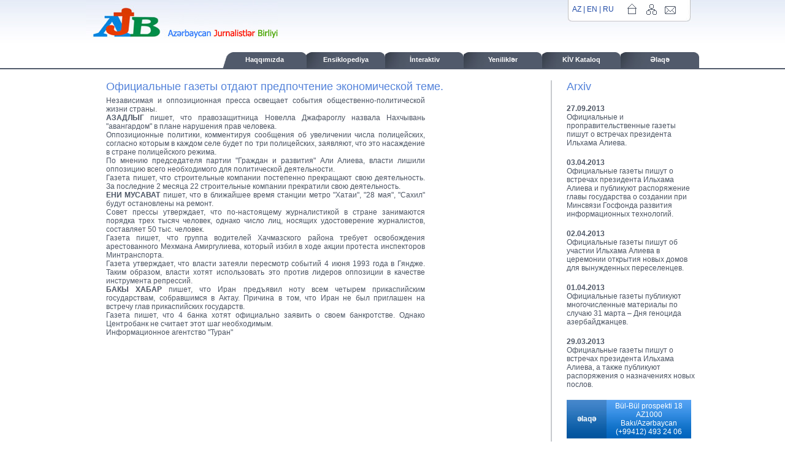

--- FILE ---
content_type: text/html; charset=UTF-8
request_url: https://ajb.az/site/?sec=data&type=5&id=144&lang=1
body_size: 3915
content:
 <html>

<head>
<meta http-equiv="Content-Type" content="text/html; charset=utf-8">
<link rel="stylesheet" type="text/css" href="../i/main.css">
<link rel="stylesheet" type="text/css" href="../i/dhtmlmenu.css">
<script type="text/javascript" src="../i/dhtmlmenu.js"></script>
<script type="text/javascript">

window.onload = function() {
    menuOffsetWidth = 2;
    menuId='dhtmlmenu';
    menuInit();
}
</script>
<title>Ajb</title>

</head>

<body>
<!-- header -->
<table border="0" width="100%" height="113" cellspacing="0" cellpadding="0" class="topTable">
	<tr>
		<td valign="top">&nbsp;</td>
		<td valign="top" width="1000">
		<table border="0" width="100%" id="table1" cellspacing="0" cellpadding="0">
			<tr>
				<td width="313">
				<a href="?lang=1"><img border="0" src="../i/logo_az.jpg" width="313" height="62"></a></td>
				<td>&nbsp;</td>
				<td width="228" valign="top" style="background:url(../i/lang_container.jpg) no-repeat top;">
				<!-- langs & basic menu -->
				<table border="0" id="table2" cellspacing="0" cellpadding="0" height="30">
					<tr>
						<td width="110" align="center">
						<a class="link_blue" href='?lang=1'>AZ</a><span class="link_blue"> | </span> 
						<a class="link_blue" href='?lang=2'>EN</a><span class="link_blue"> | </span>
						<a class="link_blue" href='?lang=3'>RU</a></td>
						<td width="30">
						<a class="link_blue" href='?lang=1'><img border="0" src="../i/home.jpg" width="17" height="18"></a></td>
						<td width="30">
						<a class="link_blue" href='?sec=sitemap&lang=1'><img border="0" src="../i/sitemap.jpg" width="21" height="18"></a></td>
						<td width="30">
						<a class="link_blue" href='?sec=mail&lang=1'><img border="0" src="../i/mailform.jpg" width="22" height="18"></a></td>
					</tr>
				</table>
				<!-- /langs & basic menu -->

				</td>
			</tr>
		</table>
		</td>
		<td valign="top">&nbsp;</td>
	</tr>
	<tr>
		<td>&nbsp;</td>
		<td align="right" valign="bottom">
		<!-- top menu -->
		<div id="dhtmlmenu"><table border="0" cellspacing="0" cellpadding="0" height="26">
				<tr><td width="137" style="background:url(../i/menu_start.jpg) no-repeat top;"><div class='top' align='center'><a href='#' target=_self>Haqqımızda</a></div><div class='section-top'><div class='box'><a href='?sec=mdata&mid=48&lang=1' target='_self'>Məlumat</a></div>
<div class='box'><a href='?sec=mdata&mid=17&lang=1' target='_self'>Tarix</a></div>
<div class='box'><a href='?sec=mdata&mid=49&lang=1' target='_self'>Sədr</a></div>
<div class='box'><a href='?sec=data&type=9&lang=1' target='_self'>Sədrin çıxış və müsahibələri</a></div>
<div class='box'><a href='?sec=mdata&mid=51&lang=1' target='_self'>AJB sədrinin müavinləri</a></div>
<div class='box'><a href='?sec=mdata&mid=52&lang=1' target='_self'>Katiblik</a></div>
<div class='box'><a href='?sec=mdata&mid=53&lang=1' target='_self'>Məclis üzvləri</a></div>
<div class='box'><a href='?sec=mdata&mid=16&lang=1' target='_self'>Nizamnamə</a></div>
<div class='box'><a href='?sec=mdata&mid=47&lang=1' target='_self'>Peşə etikası kodeks</a></div>
<div class='box'><a href='?sec=mdata&mid=54&lang=1' target='_self'>Üzvlər</a></div>
</div></td>
<td width="128" style="background:url(../i/menu_rest.jpg) no-repeat top;"><div class='top' align='center'><a href='#' target=_self>Ensiklopediya</a></div><div class='section-top'><div class='box'><a href='?sec=mdata&mid=45&lang=1' target='_self'>Qanunvericilik</a></div>
<div class='box'><a href='?sec=mdata&mid=22&lang=1' target='_self'>Kitablar</a></div>
<div class='box'><a href='?sec=data&type=8&lang=1' target='_self'>Məqalələr</a></div>
</div></td>
<td width="128" style="background:url(../i/menu_rest.jpg) no-repeat top;"><div class='top' align='center'><a href='#' target=_self>İnteraktiv</a></div><div class='section-top'><div class='box'><a href='?sec=data&type=4&lang=1' target='_self'>Vakansiyalar</a></div>
<div class='box'><a href='?sec=cv&lang=1' target='_self'>CV-l&#601;r</a></div>
<div class='box'><a href='?sec=data&type=3&lang=1' target='_self'>M&#601;qal&#601; elan</a></div>
<div class='box'><a href='?sec=complaint&lang=1' target='_self'>Şikayət</a></div>
<div class='box'><a href='?sec=guestbook&lang=1' target='_self'>Oxucu məktubları</a></div>
</div></td>
<td width="128" style="background:url(../i/menu_rest.jpg) no-repeat top;"><div class='top' align='center'><a href='#' target=_self>Yenilikl&#601;r</a></div><div class='section-top'><div class='box'><a href='?sec=data&type=6&lang=1' target='_self'>Saytın qonağı</a></div>
<div class='box'><a href='?sec=data&type=5&lang=1' target='_self'>Mətbuat xülasəsi</a></div>
<div class='box'><a href='?sec=data&type=1&lang=1' target='_self'>X&#601;b&#601;rl&#601;r</a></div>
<div class='box'><a href='?sec=data&type=2&lang=1' target='_self'>Anonslar</a></div>
</div></td>
<td width="128" style="background:url(../i/menu_rest.jpg) no-repeat top;"><div class='top' align='center'><a href='#' target=_self>KİV Kataloq</a></div><div class='section-top'><div class='box'><a href='?sec=mdata&mid=39&lang=1' target='_self'>TV-l&#601;r</a></div>
<div class='box'><a href='?sec=mdata&mid=40&lang=1' target='_self'>Radiolar</a></div>
<div class='box'><a href='?sec=mdata&mid=41&lang=1' target='_self'>Q&#601;zetl&#601;r</a></div>
<div class='box'><a href='?sec=mdata&mid=42&lang=1' target='_self'>Agentlikl&#601;r</a></div>
<div class='box'><a href='?sec=mdata&mid=43&lang=1' target='_self'>İnternet xəbər saytları</a></div>
</div></td>
<td width="128" style="background:url(../i/menu_rest.jpg) no-repeat top;"><div class='top' align='center'><a href='?sec=mdata&mid=44&lang=1' target=_self>&#399;laq&#601;</a></div></td>
</tr></table></div>		<!--<div id="dhtmlmenu">
			<table border="0" cellspacing="0" cellpadding="0">
				<tr>
					<td width="137" style="background:url(../i/menu_start.jpg) no-repeat top;">
					<div class='top' align='center'><a href=#>Haqqimizda</a></div>
						<div class='section-top'>
							<div class='box'><a href=#>Sub-1</a></div>
							<div class='box'><a href=#>Sub-2</a></div>
							<div class='box'><a href=#>Sub-3</a></div>
							<div class='box'><a href=#>Sub-4</a></div>
							<div class='box'><a href=#>Sub-5</a></div>
						</div>
					</td>
					<td width="128" style="background:url(../i/menu_rest.jpg) no-repeat top;" align="center">&nbsp;</td>
					<td width="128" style="background:url(../i/menu_rest.jpg) no-repeat top;" align="center">&nbsp;</td>
					<td width="128" style="background:url(../i/menu_rest.jpg) no-repeat top;" align="center">&nbsp;</td>
					<td width="128" style="background:url(../i/menu_rest.jpg) no-repeat top;" align="center">&nbsp;</td>
				</tr>
			</table>
		</div>-->
		<!-- /top menu -->
		</td>
		<td>&nbsp;</td>
	</tr>
</table>
<!-- /header -->

<br />
<div align="center">
	<table border="0" width="1000" cellspacing="0" cellpadding="0">
		<tr>
			<td width="33">&nbsp;</td>
			<td width="725" style="border-right:2px solid #C7CACE" valign="top">
				<div style="width:97%">
<!-- -->
<!--  data-->
<span class="title2">Официальные газеты отдают предпочтение экономической теме.</span><div id="text_container"><span class="width_515">Независимая и оппозиционная пресса освещает события общественно-политической жизни страны.<BR><STRONG>АЗАДЛЫГ</STRONG> пишет, что правозащитница Новелла Джафароглу назвала Нахчывань "авангардом" в плане нарушения прав человека.<BR>Оппозиционные политики, комментируя сообщения об увеличении числа полицейских, согласно которым в каждом селе будет по три полицейских, заявляют, что это насаждение в стране полицейского режима.<BR>По мнению председателя партии "Граждан и развития" Али Алиева, власти лишили оппозицию всего необходимого для политической деятельности.<BR>Газета пишет, что строительные компании постепенно прекращают свою деятельность. За последние 2 месяца 22 строительные компании прекратили свою деятельность.<BR><STRONG>ЕНИ МУСАВАТ</STRONG> пишет, что в ближайшее время станции метро "Хатаи", "28 мая", "Сахил" будут остановлены на ремонт.<BR>Совет прессы утверждает, что по-настоящему журналистикой в стране занимаются порядка трех тысяч человек, однако число лиц, носящих удостоверение журналистов, составляет 50 тыс. человек.<BR>Газета пишет, что группа водителей Хачмазского района требует освобождения арестованного Мехмана Амиргулиева, который избил в ходе акции протеста инспекторов Минтранспорта.<BR>Газета утверждает, что власти затеяли пересмотр событий 4 июня 1993 года в Гяндже. Таким образом, власти хотят использовать это против лидеров оппозиции в качестве инструмента репрессий.<BR><STRONG>БАКЫ ХАБАР</STRONG> пишет, что Иран предъявил ноту всем четырем прикаспийским государствам, собравшимся в Актау. Причина в том, что Иран не был приглашен на встречу глав прикаспийских государств.<BR>Газета пишет, что 4 банка хотят официально заявить о своем банкротстве. Однако Центробанк не считает этот шаг необходимым.&nbsp;<BR> Информационное агентство "Туран"</span></div>						
						
<!--/ data-->
<!-- -->
</div>
			</td>
			<td align="right" valign="top">
			<div style="width:90%">

			<table border="0" width="100%" cellspacing="0" cellpadding="0">
				<tr>
					<td><span class="title2">Arxiv</span><br /><br /></td>
				</tr>
			<tr>
									<td>
									<span class='text'><b>27.09.2013</b>
									<br />
									<a class='text' href='?sec=data&type=5&id=888&lang=1'>Официальные и проправительственные газеты пишут о встречах президента Ильхама Алиева.</a>
									</span>
									<br /><br />
									</td>
								</tr><tr>
									<td>
									<span class='text'><b>03.04.2013</b>
									<br />
									<a class='text' href='?sec=data&type=5&id=881&lang=1'>Официальные газеты пишут о встречах президента Ильхама Алиева и публикуют распоряжение главы государства о создании при Минсвязи Госфонда развития информационных технологий.</a>
									</span>
									<br /><br />
									</td>
								</tr><tr>
									<td>
									<span class='text'><b>02.04.2013</b>
									<br />
									<a class='text' href='?sec=data&type=5&id=882&lang=1'>Официальные газеты пишут об участии  Ильхама Алиева в церемонии открытия новых домов для вынужденных переселенцев.</a>
									</span>
									<br /><br />
									</td>
								</tr><tr>
									<td>
									<span class='text'><b>01.04.2013</b>
									<br />
									<a class='text' href='?sec=data&type=5&id=883&lang=1'>Официальные газеты публикуют многочисленные материалы по случаю 31 марта – Дня геноцида азербайджанцев.</a>
									</span>
									<br /><br />
									</td>
								</tr><tr>
									<td>
									<span class='text'><b>29.03.2013</b>
									<br />
									<a class='text' href='?sec=data&type=5&id=884&lang=1'>Официальные газеты пишут о встречах президента Ильхама Алиева, а также публикуют распоряжения о назначениях новых послов.</a>
									</span>
									<br /><br />
									</td>
								</tr>				<tr>
					<td>
					<div style="background:url(../i/contact_bg.jpg) no-repeat;width:203;height:63;">
					
					<table border="0" width="100%" cellspacing="0" cellpadding="0" height="63" class="text_white">
						<tr>
							<td width="65" align="center"><b>əlaqə</b></td>
							<td align="center">
							Bül-Bül prospekti 18 AZ1000 <br>
							Bakı/Azərbaycan<br>
							(+99412) 493 24 06<br>
							</td>
						</tr>
					</table>
					</div>
					<br>
					<a class="text" href="http://www.osi-az.org" target="_blank"><img border="0" src="../i/osi_logo.jpg" width="50" align="left">
					<b>Açıq Cəmiyyət İnstitutu - Yardım Fondu</b></a>
					<br /><br />
					<a class="text" href="http://www.zerkalo.az" target="_blank"><img border="0" src="../i/zerkalo_logo.jpg" width="100"></a>
					<br />
					<a class="text" href="http://www.ayna.az" target="_blank"><img border="0" src="../i/ayna_logo.jpg" width="100"></a>
					<br />

					</td>
				</tr>				
			</table>
			</div>
			</td>
		</tr>
	</table>
</div>
<br />
<div id="footer">
	&nbsp;<!-- <span class="text_white">Site Map  |  Privacy Policy  |  Advertise  |  Contact Us</span> -->
</div>

<script defer src="https://static.cloudflareinsights.com/beacon.min.js/vcd15cbe7772f49c399c6a5babf22c1241717689176015" integrity="sha512-ZpsOmlRQV6y907TI0dKBHq9Md29nnaEIPlkf84rnaERnq6zvWvPUqr2ft8M1aS28oN72PdrCzSjY4U6VaAw1EQ==" data-cf-beacon='{"version":"2024.11.0","token":"20a876aa164540af9e0033fa37731bb9","r":1,"server_timing":{"name":{"cfCacheStatus":true,"cfEdge":true,"cfExtPri":true,"cfL4":true,"cfOrigin":true,"cfSpeedBrain":true},"location_startswith":null}}' crossorigin="anonymous"></script>
</body>

</html>